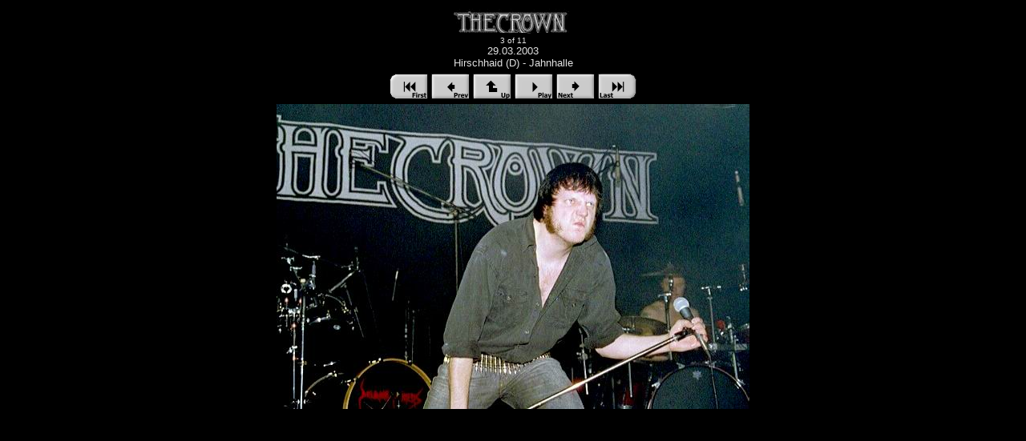

--- FILE ---
content_type: text/html
request_url: http://rtgde.free.fr/pics/030329_hirschaid_vampster/html/image003.html
body_size: 2699
content:
<style type="text/css">
body  { font-family: Tahoma, Arial, Helvetica; }
td    { font-family: Tahoma, Arial, Helvetica; font-size:18px }
</style>

<html>
<head>
  <title>http://www.RememberTheGods.de - </title>
  
  
  
  
<meta name="generator" content="AlbumWeb Pro (http://www.photoactions.com/awebpro/)">
</head>
<body text="#e0e0e0" link="#c0c0c0" alink="#c0c0c0" vlink="#c0c0c0" bgcolor="#000000"><div style="font-size: 16px; font-weight: 500; font-family: Arial; font-style: normal;color:#ffff00;" align=center></div>

<table align="center">
<tr><td></td>
  <td align="center"><div style="font-size: 21px; font-weight: 800; font-family: Arial; font-style: normal;color:#ffff00;" align=center></div> <div id=pgtlt style="font-size: 13px; font-weight: 500; font-family: Arial; font-style: normal;color:#e0e0e0;" align=center><img SRC="../../Crownlogo_small.gif" NOSAVE BORDER=0><br> <font size=-2>3 of 11</font><br> 29.03.2003 <br> Hirschhaid  (D) - Jahnhalle  </div> </td><td></td></tr>
<tr><td></td><td align="center"><!-- hor menu -->
<table cellspacing=0 cellpadding=2 border=0>
<tr>
<td width="48" valign="middle"><a href="../html/image001.html" target=""><img src="../other/round3d.first.gif" border="0" alt="First page"></a></td>
<td width="48" valign="middle"><a href="../html/image002.html" target=""><img src="../other/round3d.prev.gif" border="0" alt="Previous page "></a></td>
<td width="48" valign="middle"><a href="../html/index001.html" target=""><img src="../other/round3d.up.gif" border="0" alt="Index page"></a></td>
<td width="48" valign="middle"><a href="../html/sshow001.html" target="_BLANK"><img src="../other/round3d.play.gif" border="0" alt="Slide Show"></a></td>
<td width="48" valign="middle"><a href="../html/image004.html" target=""><img src="../other/round3d.next.gif" border="0" alt="Next page"></a></td>
<td width="48" valign="middle"><a href="../html/image011.html" target=""><img src="../other/round3d.last.gif" border="0" alt="Last page"></a></td>
</tr>
</table>
<!-- hor menu end -->
</td><td></td></tr>
<tr>
  <td valign="top"></td>
  <td align="center" valign="middle"><table cellspacing="0" cellpadding="0" border="0" bgcolor="#000000">
<tr>
<td align="center" valign="middle"><IMG align="middle"  id="pgimg" alt="" src="../images/thecrown_02_hirscheid03.jpg" width="590" height="381" border=0>
</td>
</tr>
<tr>
<td align="center" valign="middle"></td>
</tr>
</table>
</td>
  <td valign="top"></td>
</tr>
<tr><td></td><td align="center"></td><td></td></tr>
</table>

<div style="font-size: 13px; font-weight: 500; font-family: Arial; font-style: normal;color:#ffff00;" align=center></div></body>
</html>
